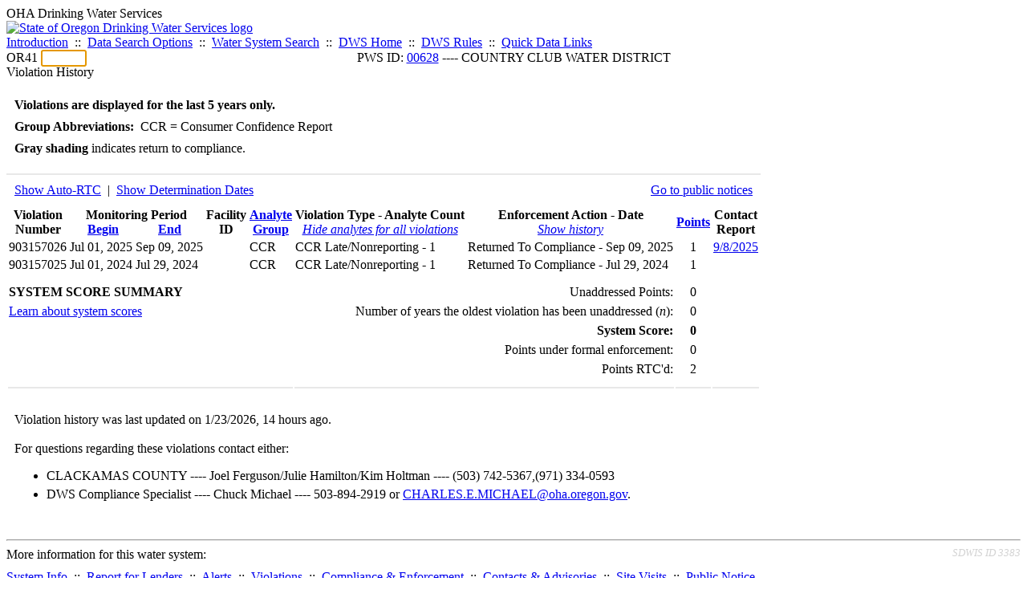

--- FILE ---
content_type: text/html; charset=UTF-8
request_url: https://yourwater.oregon.gov/violsum.php?pwsno=00628&showautortc=0&showan=-1
body_size: 4504
content:
<!DOCTYPE html><html>
	<head>
	<title>00628 Violation History | Data Online | Oregon Drinking Water Services
	</title>

	<meta name='description' Content= 'Oregon Drinking Water Services Data Query Page' >
	<meta name='keywords' Content= 'Oregon Health Authority, Public Health Division, Environmental Public Health, DWS, Drinking Water Services, DWP, Drinking Water Program' ><link rel='preconnect' href='https://rsms.me/'>
	<link rel='stylesheet' href='https://rsms.me/inter/inter.css'><link rel='stylesheet' href='https://yourwater.oregon.gov/newfiles/stylesnew.css'>
	<link rel='stylesheet' href='https://yourwater.oregon.gov/newfiles/shared.css?v=1209'>	

</head><BODY >
	<a name='top'></a><div class='noscreen title'>OHA Drinking Water Services</div>
		<div class='banner noprint'>
			<div class='bannerhead'>
				<a href='http://public.health.oregon.gov/HealthyEnvironments/DrinkingWater/'>
					<img src='https://yourwater.oregon.gov/images/dwphead.png?v=aug2024' alt='State of Oregon Drinking Water Services logo'>
				</a>
			</div><div class='topnav'><a href='https://yourwater.oregon.gov/index.php'>Introduction</a>&nbsp; ::&nbsp; 
					<a href='https://yourwater.oregon.gov/search.php'>Data Search Options</a>&nbsp; ::&nbsp; 
					<a href='https://yourwater.oregon.gov/wssearch.php' title='Find a water system by PWS ID, name, or location'>Water System Search</a>&nbsp; ::&nbsp; 
					<a href='https://www.oregon.gov/oha/ph/HealthyEnvironments/DrinkingWater/' target='_blank' title='Drinking Water Services Home'>DWS Home</a>&nbsp; ::&nbsp; 
					<a href='https://www.oregon.gov/oha/ph/HealthyEnvironments/DrinkingWater/Rules/Pages/rules.aspx#oars' target='_blank' title='Drinking Water Rules'>DWS Rules</a>&nbsp; ::&nbsp; <a href='#footer'>Quick Data Links</a></div></div><div class='bannerwidth'><div class='changepws'>
				<form method=GET class='noprint'>
					OR41 <input class='changepws' type='text' size=5 name='pwsno' autofocus>
				</form>
			</div><div class='title' style='text-align:center;margin-top:-20px;'>PWS ID: <a href=https://yourwater.oregon.gov/inventory.php?pwsno=00628>00628</a> ---- COUNTRY CLUB WATER DISTRICT</div>
	</div>
	<div class='titlebig bannerwidth'>Violation History</div><br>
<div class='bannerwidth' style='padding-left:10px;line-height:170%;'>
	<b>Violations are displayed for the last 5 years only.</b><br>
	<b>Group Abbreviations:</b>&nbsp; CCR&nbsp;=&nbsp;Consumer Confidence Report<br><span class='shade-gray'  style='font-weight:bold;padding:3px 0px;'>Gray shading</span> indicates return to compliance.&nbsp; 
</div>
<br><table class='new'>
<caption style='padding:10px;border-top:2px solid #E8E8E8;'>
	<div style='float:left;'><a href='/violsum.php?pwsno=00628&showan=-1'>Show Auto-RTC</a>&nbsp; |&nbsp; <a href='/violsum.php?pwsno=00628&showautortc=0&showdeterm=1&showan=-1'>Show Determination Dates</a></div>
	<div style='float:right;'><a href='pubnote.php?pwsno=00628'>Go to public notices</a>
	</div>
	<div style='clear:both;'>
</caption><thead>
	<tr>
		<th>Violation<br>Number</th><th colspan=2>Monitoring Period<br>
			<div style='float:left;width:50%;'>
				<a href='/violsum.php?pwsno=00628&sortby=begin&showautortc=0'>Begin</a> 
			</div>
			<a href='/violsum.php?pwsno=00628&sortby=end&showautortc=0'>End</a>
		</th><th>Facility<br>ID</th>
		<th><a href='/violsum.php?pwsno=00628&sortby=group&showautortc=0'>Analyte<br>Group</a></th>

		<th>Violation Type - Analyte Count<br>
			<span style='font-weight:normal;'><a href='/violsum.php?pwsno=00628&showautortc=0'><i>Hide analytes for all violations</i></a></span>
		</th>

		<th nowrap>Enforcement Action - Date<br>
			<span style='font-weight:normal;'><a href='/violsum.php?pwsno=00628&showautortc=0&showenf=1&showan=-1'><i>Show history</i></a></span>
		</th>

		<th align=center><a href='/violsum.php?pwsno=00628&sortby=points&showautortc=0'>Points</a></th>
		<th>Contact<br>Report</th>
	</tr>
</thead>
<tbody><tr class='shade-gray'><td nowrap>903157026</td><td nowrap>Jul 01, 2025</td>
			<td nowrap style='min-width:80px;'>Sep 09, 2025</td><td nowrap></td>
			<td nowrap>CCR</td>
			<td nowrap>CCR Late/Nonreporting - 1</td>
			
			<td nowrap>Returned To Compliance - Sep 09, 2025</td>
			
			<td align=center nowrap>1</td>

			<td><a href='cr-detail.php?crisn=22933' target='_blank'>9/8/2025</a></td>

		</tr><tr class='shade-gray'><td nowrap>903157025</td><td nowrap>Jul 01, 2024</td>
			<td nowrap style='min-width:80px;'>Jul 29, 2024</td><td nowrap></td>
			<td nowrap>CCR</td>
			<td nowrap>CCR Late/Nonreporting - 1</td>
			
			<td nowrap>Returned To Compliance - Jul 29, 2024</td>
			
			<td align=center nowrap>1</td>

			<td></td>

		</tr></tbody>
<tfoot><tr>
		<td style='vertical-align:top;border-bottom:2px solid #E8E8E8; padding-top:10px;padding-bottom:10px;line-height:150%;' colspan=5><b>SYSTEM SCORE SUMMARY</b><br>
		<a href='sscore_info.php'>Learn about system scores</a></td><td style='text-align:right;vertical-align:top;border-bottom:2px solid #E8E8E8; padding-top:10px;padding-bottom:10px;line-height:150%;' colspan=2>Unaddressed Points:<br>
			Number of years the oldest violation has been unaddressed (<i>n</i>):<br>
			<b>System Score:</b><br>
			Points under formal enforcement:<br>
			Points RTC'd:
		</td>
		<td style='text-align:center;vertical-align:top;border-bottom:2px solid #E8E8E8; padding-top:10px;padding-bottom:10px;line-height:150%;'>0<br>
			0<br><span style='font-weight:bold;'>0</span><br>
			0<br>
			2		
		</td><td style='vertical-align:top;border-bottom:2px solid #E8E8E8; padding-top:10px;padding-bottom:10px;line-height:150%;'></td>
	</tr>
</tfoot>
</table>
<br>
<div style='padding:10px 0px 0px 10px;'>
	Violation history was last updated on 1/23/2026, 14 hours ago.<br>
	<br>
	For questions regarding these violations contact either:<br>
	<ul><li style='padding-bottom:5px;'>CLACKAMAS COUNTY ---- Joel Ferguson/Julie Hamilton/Kim Holtman ---- (503) 742-5367,(971) 334-0593</li><li style='padding-bottom:5px;'>DWS Compliance Specialist ---- Chuck Michael ---- 503-894-2919 or <a href='mailto:CHARLES.E.MICHAEL@oha.oregon.gov'>CHARLES.E.MICHAEL@oha.oregon.gov</a>.</li></ul>
</div><br>
<a name='footer'></a>
<div class='bannerwidth noprint'><hr>
		<div style='padding-bottom:10px;'>
			More information for this water system: <span style='float:right;color:lightgray;font-size:80%;'>
					<i>SDWIS ID 3383</i>
				</span></div>

		<div class='footinc'>
			<a href='inventory.php?pwsno=00628'>System Info</a>&nbsp; ::&nbsp; 
			<a href='complianceletter.php?pwsno=00628'>Report for Lenders</a>&nbsp; ::&nbsp; 
			<a href='alerts.php?pwsno=00628'>Alerts</a>&nbsp; ::&nbsp; 
			<a href='violsum.php?pwsno=00628'>Violations</a>&nbsp; ::&nbsp; 
			<a href='enforce.php?pwsno=00628'>Compliance & Enforcement</a>&nbsp; ::&nbsp; 
			<a href='cr-pws.php?pwsno=00628'>Contacts & Advisories</a>&nbsp; ::&nbsp; 
			<a href='sitevisits.php?pwsno=00628'>Site Visits</a>&nbsp; ::&nbsp; 
			<a href='pubnote.php?pwsno=00628'>Public Notice</a>
			<br>

			<a href='colistats.php?pwsno=00628'>Coliform Summary</a>&nbsp; ::&nbsp; 
			<a href='dcoliform.php?pwsno=00628'>Coliform Results</a>&nbsp; ::&nbsp; 
			<a href='schedulescoliform.php?pwsno=00628'>Coliform Schedules</a>&nbsp; ::&nbsp; 
			<a href='lt2.php?pwsno=00628' title='LT2 Schedules and Sample Results'>LT2</a>&nbsp; ::&nbsp; 
			<a href='gwudi.php?pwsno=00628'>GW/GWUDI Source Details</a>&nbsp; ::&nbsp; 
			<a href='planreview.php?pwsno=00628'>Plan Review</a>&nbsp; ::&nbsp; 
			<a href='wsfee.php?pwsno=00628'>Annual Fee</a>
			<br>

			<a href='chemsum.php?pwsno=00628'>Chemical Summary</a>&nbsp; ::&nbsp; 
			<a href='chems.php?pwsno=00628'>Chemical Results</a>&nbsp; ::&nbsp; 
			<a href='schedule_status.php?pwsno=00628' title='This page may take a few minutes to load.'>Chemical Schedules</a>&nbsp; ::&nbsp; 
			<a href='scheduleschems.php?pwsno=00628'>Chemical Schedule Summary</a>&nbsp; ::&nbsp; 
			<a href='averages.php?pwsno=00628' title='Arsenic Running Annual Averages'>Arsenic RAA</a>&nbsp; ::&nbsp; 
			<a href='cyano.php?pwsno=00628' title='Cyanotoxin Sample Results'>Cyanotoxins</a>
			<br>

			<a href='leadcopper.php?pwsno=00628'>Lead & Copper</a>&nbsp; ::&nbsp; 
			<a href='dbpsites.php?pwsno=00628'>DBP Sample Sites</a>&nbsp; ::&nbsp; 
			<a href='fanls.php?pwsno=00628' title='Facility Analyte Levels'>FANLs</a>&nbsp; ::&nbsp; 
			<a href='mrdl.php?pwsno=00628' title='Maximum Residual Disinfectant Level'>MRDL</a>&nbsp; ::&nbsp; 
			<a href='chlorine_summaries.php?pwsno=00628'>GWR 4-Log</a>&nbsp; ::&nbsp; 
			<a href='turbidity.php?pwsno=00628'>Turbidity</a>&nbsp; ::&nbsp; 
			<a href='surface.php?pwsno=00628' title='Surface Water Treatment Rule'>SWTR</a>&nbsp; ::&nbsp; 
			<a href='averageslraa.php?pwsno=00628' title='Locational Running Annual Averages'>LRAA</a>&nbsp; ::&nbsp; 
			<a href='dwsp.php?pwsno=00628'>DW Source Protection</a>
			<br><div style='text-align:center;padding-top:4px;'>
				<a href='chems.php?pwsno=00628' style='text-decoration:none;color:#151515;' title='Go to the chemical results page for this water system'>
					<span style='padding:4px;color:#151515;background-color:#fafafa; border:1px solid lightgray; border-radius:3px;text-decoration:none;'>
						<b>PFAS data</b> are now located on the <b>Chemical Results</b> page.
					</span>
				</a>
			</div></div><hr align=left>
	<div style='padding-bottom:10px;'>
		Information for all water systems:
	</div>
	<div class='footinc'>
		<a href='inventorylist.php'>Water System Inventory</a>&nbsp; ::&nbsp; 
			<a href='wss.php'>Water System Surveys</a>&nbsp; ::&nbsp; 
			<a href='osp.php'>Outstanding Performers</a>&nbsp; ::&nbsp; 
			<a href='wtpinsp.php'>Treatment Plant Inspections</a>&nbsp; ::&nbsp; 
			<a href='treatment.php'>Treatment</a>&nbsp; ::&nbsp; 
			<a href='plancounty.php'>Plan Reviews</a>
		<br>
			<a href='alertscounty.php'>Alerts</a>&nbsp; ::&nbsp; 
			<a href='violcounty.php'>Violations</a>&nbsp; ::&nbsp; 
			<A href='compliance.php'>Compliance & Enforcement</a>&nbsp; ::&nbsp; 
			<A href='sigdefs.php'>Deficiencies</a>&nbsp; ::&nbsp; 
			<a href='sscore.php'>System Scores</a>&nbsp; ::&nbsp; 
			<a href='exceedance.php'>Exceedances</a>&nbsp; ::&nbsp; 
			<a href='pncounty.php'>Public Notices</a>&nbsp; ::&nbsp; 
			<a href='servicelines.php'>Service Lines</a>
		<br>
			<a href='advisories.php'>Water Advisories</a>&nbsp; ::&nbsp; 
			<a href='cr-all.php'>Contact Reports</a>&nbsp; ::&nbsp; 
			<a href='cyanocounty.php'>Cyanotoxins</a>&nbsp; ::&nbsp; 
			<a href='pfascounty.php'>PFAS</a>&nbsp; ::&nbsp; 
			<a href='wildfirevocs.php'>Post-wildfire VOCs</a>&nbsp; ::&nbsp; 
			<a href='fluoride.php'>Fluoride</a>&nbsp; ::&nbsp; 
			<a href='cert.php'>Certification List</a>&nbsp; ::&nbsp; 
			<a href='dwsp-all.php'>DW Source Protection</a>
		<br></div>
	<hr>
	Main menu:
	<div class='footinc' style='display:inline-block;'>
	<a href='https://yourwater.oregon.gov/index.php'>Introduction</a>&nbsp; ::&nbsp; 
					<a href='https://yourwater.oregon.gov/search.php'>Data Search Options</a>&nbsp; ::&nbsp; 
					<a href='https://yourwater.oregon.gov/wssearch.php' title='Find a water system by PWS ID, name, or location'>Water System Search</a>&nbsp; ::&nbsp; 
					<a href='https://www.oregon.gov/oha/ph/HealthyEnvironments/DrinkingWater/' target='_blank' title='Drinking Water Services Home'>DWS Home</a>&nbsp; ::&nbsp; 
					<a href='https://www.oregon.gov/oha/ph/HealthyEnvironments/DrinkingWater/Rules/Pages/rules.aspx#oars' target='_blank' title='Drinking Water Rules'>DWS Rules</a></div>
	<hr><div style='padding:10px 0px;'>Need help? <a href='mailto:Info.DrinkingWater@odhsoha.oregon.gov?subject=Data Online - PWS 00628 - Violation History'>Email Drinking Water Services</a> for assistance.<span style='float:right;'><a href='/webforms' target='_blank' class='btntag'>Staff/Partner Login</a></span>
		<br>
	</div>

</div>	<script async src="https://www.googletagmanager.com/gtag/js?id=G-1RVQ25KTSK"></script>
	<script>
		var thisurl = window.location.href;
		var accstring="";
		if(thisurl.toLowerCase().includes("feetype=acc")) {
			var accstring="?feetype=acc";
		}

		window.dataLayer = window.dataLayer || [];
		function gtag(){dataLayer.push(arguments);}
		gtag('js', new Date());

		gtag('config', 'G-1RVQ25KTSK', {
		'page_location': location.protocol + '//' + location.host + location.pathname + accstring,
		});
	</script>
	</BODY>
</HTML>